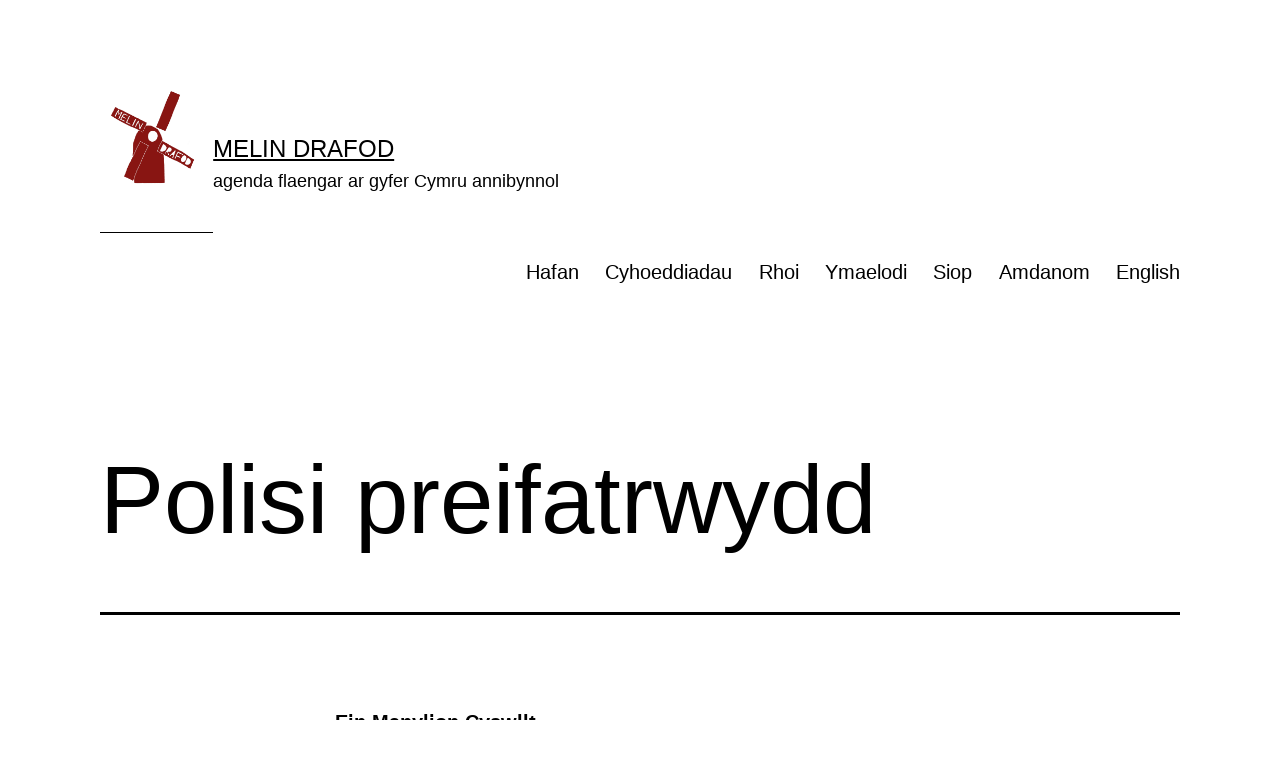

--- FILE ---
content_type: text/html; charset=UTF-8
request_url: https://melindrafod.cymru/preifatrwydd/
body_size: 19174
content:
<!doctype html>
<html lang="cy" >
<head>
	<meta charset="UTF-8" />
	<meta name="viewport" content="width=device-width, initial-scale=1.0" />
	<meta name='robots' content='index, follow, max-image-preview:large, max-snippet:-1, max-video-preview:-1' />

	<!-- This site is optimized with the Yoast SEO plugin v26.7 - https://yoast.com/wordpress/plugins/seo/ -->
	<title>Polisi preifatrwydd - Melin Drafod</title>
	<link rel="canonical" href="https://melindrafod.cymru/preifatrwydd/" />
	<meta property="og:locale" content="en_US" />
	<meta property="og:type" content="article" />
	<meta property="og:title" content="Polisi preifatrwydd - Melin Drafod" />
	<meta property="og:description" content="Ein Manylion Cyswllt  Cyfeiriad e-bost: post@melindrafod.cymru Gwefan: melindrafod.cymru Dyddiad a gwblhawyd y polisi preifatrwydd: 4/7/21 Y math o wybodaeth personol yr ydym yn ei chagslu  Ar hyn o bryd, rydym yn casglu’r wybodaeth ganlynol: Enwau, cyfeiriadau, rhifau ffôn, cyfeiriadau e-bost Sut rydym yn dod o hyd i’r wybodaeth a pham ei bod gennym Mae’r rhan&hellip; Parhau i ddarllen Polisi preifatrwydd" />
	<meta property="og:url" content="https://melindrafod.cymru/preifatrwydd/" />
	<meta property="og:site_name" content="Melin Drafod" />
	<meta property="article:modified_time" content="2022-10-15T20:45:58+00:00" />
	<meta name="twitter:card" content="summary_large_image" />
	<meta name="twitter:label1" content="Est. reading time" />
	<meta name="twitter:data1" content="3 munud" />
	<script type="application/ld+json" class="yoast-schema-graph">{"@context":"https://schema.org","@graph":[{"@type":"WebPage","@id":"https://melindrafod.cymru/preifatrwydd/","url":"https://melindrafod.cymru/preifatrwydd/","name":"Polisi preifatrwydd - Melin Drafod","isPartOf":{"@id":"https://melindrafod.cymru/#website"},"datePublished":"2021-10-24T16:05:34+00:00","dateModified":"2022-10-15T20:45:58+00:00","breadcrumb":{"@id":"https://melindrafod.cymru/preifatrwydd/#breadcrumb"},"inLanguage":"cy","potentialAction":[{"@type":"ReadAction","target":["https://melindrafod.cymru/preifatrwydd/"]}]},{"@type":"BreadcrumbList","@id":"https://melindrafod.cymru/preifatrwydd/#breadcrumb","itemListElement":[{"@type":"ListItem","position":1,"name":"Home","item":"https://melindrafod.cymru/"},{"@type":"ListItem","position":2,"name":"Polisi preifatrwydd"}]},{"@type":"WebSite","@id":"https://melindrafod.cymru/#website","url":"https://melindrafod.cymru/","name":"Melin Drafod","description":"agenda flaengar ar gyfer Cymru annibynnol","publisher":{"@id":"https://melindrafod.cymru/#organization"},"potentialAction":[{"@type":"SearchAction","target":{"@type":"EntryPoint","urlTemplate":"https://melindrafod.cymru/?s={search_term_string}"},"query-input":{"@type":"PropertyValueSpecification","valueRequired":true,"valueName":"search_term_string"}}],"inLanguage":"cy"},{"@type":"Organization","@id":"https://melindrafod.cymru/#organization","name":"Melin Drafod","url":"https://melindrafod.cymru/","logo":{"@type":"ImageObject","inLanguage":"cy","@id":"https://melindrafod.cymru/#/schema/logo/image/","url":"https://melindrafod.cymru/wp-content/uploads/2021/10/cropped-melin-drafod-logo-1.png","contentUrl":"https://melindrafod.cymru/wp-content/uploads/2021/10/cropped-melin-drafod-logo-1.png","width":3840,"height":3840,"caption":"Melin Drafod"},"image":{"@id":"https://melindrafod.cymru/#/schema/logo/image/"}}]}</script>
	<!-- / Yoast SEO plugin. -->


<link rel="alternate" type="application/rss+xml" title="Llif Melin Drafod &raquo;" href="https://melindrafod.cymru/feed/" />
<link rel="alternate" type="application/rss+xml" title="Llif Sylwadau Melin Drafod &raquo;" href="https://melindrafod.cymru/comments/feed/" />
<link rel="alternate" title="oEmbed (JSON)" type="application/json+oembed" href="https://melindrafod.cymru/wp-json/oembed/1.0/embed?url=https%3A%2F%2Fmelindrafod.cymru%2Fpreifatrwydd%2F" />
<link rel="alternate" title="oEmbed (XML)" type="text/xml+oembed" href="https://melindrafod.cymru/wp-json/oembed/1.0/embed?url=https%3A%2F%2Fmelindrafod.cymru%2Fpreifatrwydd%2F&#038;format=xml" />
<style id='wp-img-auto-sizes-contain-inline-css'>
img:is([sizes=auto i],[sizes^="auto," i]){contain-intrinsic-size:3000px 1500px}
/*# sourceURL=wp-img-auto-sizes-contain-inline-css */
</style>
<style id='wp-emoji-styles-inline-css'>

	img.wp-smiley, img.emoji {
		display: inline !important;
		border: none !important;
		box-shadow: none !important;
		height: 1em !important;
		width: 1em !important;
		margin: 0 0.07em !important;
		vertical-align: -0.1em !important;
		background: none !important;
		padding: 0 !important;
	}
/*# sourceURL=wp-emoji-styles-inline-css */
</style>
<style id='wp-block-library-inline-css'>
:root{--wp-block-synced-color:#7a00df;--wp-block-synced-color--rgb:122,0,223;--wp-bound-block-color:var(--wp-block-synced-color);--wp-editor-canvas-background:#ddd;--wp-admin-theme-color:#007cba;--wp-admin-theme-color--rgb:0,124,186;--wp-admin-theme-color-darker-10:#006ba1;--wp-admin-theme-color-darker-10--rgb:0,107,160.5;--wp-admin-theme-color-darker-20:#005a87;--wp-admin-theme-color-darker-20--rgb:0,90,135;--wp-admin-border-width-focus:2px}@media (min-resolution:192dpi){:root{--wp-admin-border-width-focus:1.5px}}.wp-element-button{cursor:pointer}:root .has-very-light-gray-background-color{background-color:#eee}:root .has-very-dark-gray-background-color{background-color:#313131}:root .has-very-light-gray-color{color:#eee}:root .has-very-dark-gray-color{color:#313131}:root .has-vivid-green-cyan-to-vivid-cyan-blue-gradient-background{background:linear-gradient(135deg,#00d084,#0693e3)}:root .has-purple-crush-gradient-background{background:linear-gradient(135deg,#34e2e4,#4721fb 50%,#ab1dfe)}:root .has-hazy-dawn-gradient-background{background:linear-gradient(135deg,#faaca8,#dad0ec)}:root .has-subdued-olive-gradient-background{background:linear-gradient(135deg,#fafae1,#67a671)}:root .has-atomic-cream-gradient-background{background:linear-gradient(135deg,#fdd79a,#004a59)}:root .has-nightshade-gradient-background{background:linear-gradient(135deg,#330968,#31cdcf)}:root .has-midnight-gradient-background{background:linear-gradient(135deg,#020381,#2874fc)}:root{--wp--preset--font-size--normal:16px;--wp--preset--font-size--huge:42px}.has-regular-font-size{font-size:1em}.has-larger-font-size{font-size:2.625em}.has-normal-font-size{font-size:var(--wp--preset--font-size--normal)}.has-huge-font-size{font-size:var(--wp--preset--font-size--huge)}.has-text-align-center{text-align:center}.has-text-align-left{text-align:left}.has-text-align-right{text-align:right}.has-fit-text{white-space:nowrap!important}#end-resizable-editor-section{display:none}.aligncenter{clear:both}.items-justified-left{justify-content:flex-start}.items-justified-center{justify-content:center}.items-justified-right{justify-content:flex-end}.items-justified-space-between{justify-content:space-between}.screen-reader-text{border:0;clip-path:inset(50%);height:1px;margin:-1px;overflow:hidden;padding:0;position:absolute;width:1px;word-wrap:normal!important}.screen-reader-text:focus{background-color:#ddd;clip-path:none;color:#444;display:block;font-size:1em;height:auto;left:5px;line-height:normal;padding:15px 23px 14px;text-decoration:none;top:5px;width:auto;z-index:100000}html :where(.has-border-color){border-style:solid}html :where([style*=border-top-color]){border-top-style:solid}html :where([style*=border-right-color]){border-right-style:solid}html :where([style*=border-bottom-color]){border-bottom-style:solid}html :where([style*=border-left-color]){border-left-style:solid}html :where([style*=border-width]){border-style:solid}html :where([style*=border-top-width]){border-top-style:solid}html :where([style*=border-right-width]){border-right-style:solid}html :where([style*=border-bottom-width]){border-bottom-style:solid}html :where([style*=border-left-width]){border-left-style:solid}html :where(img[class*=wp-image-]){height:auto;max-width:100%}:where(figure){margin:0 0 1em}html :where(.is-position-sticky){--wp-admin--admin-bar--position-offset:var(--wp-admin--admin-bar--height,0px)}@media screen and (max-width:600px){html :where(.is-position-sticky){--wp-admin--admin-bar--position-offset:0px}}

/*# sourceURL=wp-block-library-inline-css */
</style><style id='global-styles-inline-css'>
:root{--wp--preset--aspect-ratio--square: 1;--wp--preset--aspect-ratio--4-3: 4/3;--wp--preset--aspect-ratio--3-4: 3/4;--wp--preset--aspect-ratio--3-2: 3/2;--wp--preset--aspect-ratio--2-3: 2/3;--wp--preset--aspect-ratio--16-9: 16/9;--wp--preset--aspect-ratio--9-16: 9/16;--wp--preset--color--black: #000000;--wp--preset--color--cyan-bluish-gray: #abb8c3;--wp--preset--color--white: #FFFFFF;--wp--preset--color--pale-pink: #f78da7;--wp--preset--color--vivid-red: #cf2e2e;--wp--preset--color--luminous-vivid-orange: #ff6900;--wp--preset--color--luminous-vivid-amber: #fcb900;--wp--preset--color--light-green-cyan: #7bdcb5;--wp--preset--color--vivid-green-cyan: #00d084;--wp--preset--color--pale-cyan-blue: #8ed1fc;--wp--preset--color--vivid-cyan-blue: #0693e3;--wp--preset--color--vivid-purple: #9b51e0;--wp--preset--color--dark-gray: #28303D;--wp--preset--color--gray: #39414D;--wp--preset--color--green: #D1E4DD;--wp--preset--color--blue: #D1DFE4;--wp--preset--color--purple: #D1D1E4;--wp--preset--color--red: #E4D1D1;--wp--preset--color--orange: #E4DAD1;--wp--preset--color--yellow: #EEEADD;--wp--preset--gradient--vivid-cyan-blue-to-vivid-purple: linear-gradient(135deg,rgb(6,147,227) 0%,rgb(155,81,224) 100%);--wp--preset--gradient--light-green-cyan-to-vivid-green-cyan: linear-gradient(135deg,rgb(122,220,180) 0%,rgb(0,208,130) 100%);--wp--preset--gradient--luminous-vivid-amber-to-luminous-vivid-orange: linear-gradient(135deg,rgb(252,185,0) 0%,rgb(255,105,0) 100%);--wp--preset--gradient--luminous-vivid-orange-to-vivid-red: linear-gradient(135deg,rgb(255,105,0) 0%,rgb(207,46,46) 100%);--wp--preset--gradient--very-light-gray-to-cyan-bluish-gray: linear-gradient(135deg,rgb(238,238,238) 0%,rgb(169,184,195) 100%);--wp--preset--gradient--cool-to-warm-spectrum: linear-gradient(135deg,rgb(74,234,220) 0%,rgb(151,120,209) 20%,rgb(207,42,186) 40%,rgb(238,44,130) 60%,rgb(251,105,98) 80%,rgb(254,248,76) 100%);--wp--preset--gradient--blush-light-purple: linear-gradient(135deg,rgb(255,206,236) 0%,rgb(152,150,240) 100%);--wp--preset--gradient--blush-bordeaux: linear-gradient(135deg,rgb(254,205,165) 0%,rgb(254,45,45) 50%,rgb(107,0,62) 100%);--wp--preset--gradient--luminous-dusk: linear-gradient(135deg,rgb(255,203,112) 0%,rgb(199,81,192) 50%,rgb(65,88,208) 100%);--wp--preset--gradient--pale-ocean: linear-gradient(135deg,rgb(255,245,203) 0%,rgb(182,227,212) 50%,rgb(51,167,181) 100%);--wp--preset--gradient--electric-grass: linear-gradient(135deg,rgb(202,248,128) 0%,rgb(113,206,126) 100%);--wp--preset--gradient--midnight: linear-gradient(135deg,rgb(2,3,129) 0%,rgb(40,116,252) 100%);--wp--preset--gradient--purple-to-yellow: linear-gradient(160deg, #D1D1E4 0%, #EEEADD 100%);--wp--preset--gradient--yellow-to-purple: linear-gradient(160deg, #EEEADD 0%, #D1D1E4 100%);--wp--preset--gradient--green-to-yellow: linear-gradient(160deg, #D1E4DD 0%, #EEEADD 100%);--wp--preset--gradient--yellow-to-green: linear-gradient(160deg, #EEEADD 0%, #D1E4DD 100%);--wp--preset--gradient--red-to-yellow: linear-gradient(160deg, #E4D1D1 0%, #EEEADD 100%);--wp--preset--gradient--yellow-to-red: linear-gradient(160deg, #EEEADD 0%, #E4D1D1 100%);--wp--preset--gradient--purple-to-red: linear-gradient(160deg, #D1D1E4 0%, #E4D1D1 100%);--wp--preset--gradient--red-to-purple: linear-gradient(160deg, #E4D1D1 0%, #D1D1E4 100%);--wp--preset--font-size--small: 18px;--wp--preset--font-size--medium: 20px;--wp--preset--font-size--large: 24px;--wp--preset--font-size--x-large: 42px;--wp--preset--font-size--extra-small: 16px;--wp--preset--font-size--normal: 20px;--wp--preset--font-size--extra-large: 40px;--wp--preset--font-size--huge: 96px;--wp--preset--font-size--gigantic: 144px;--wp--preset--spacing--20: 0.44rem;--wp--preset--spacing--30: 0.67rem;--wp--preset--spacing--40: 1rem;--wp--preset--spacing--50: 1.5rem;--wp--preset--spacing--60: 2.25rem;--wp--preset--spacing--70: 3.38rem;--wp--preset--spacing--80: 5.06rem;--wp--preset--shadow--natural: 6px 6px 9px rgba(0, 0, 0, 0.2);--wp--preset--shadow--deep: 12px 12px 50px rgba(0, 0, 0, 0.4);--wp--preset--shadow--sharp: 6px 6px 0px rgba(0, 0, 0, 0.2);--wp--preset--shadow--outlined: 6px 6px 0px -3px rgb(255, 255, 255), 6px 6px rgb(0, 0, 0);--wp--preset--shadow--crisp: 6px 6px 0px rgb(0, 0, 0);}:where(.is-layout-flex){gap: 0.5em;}:where(.is-layout-grid){gap: 0.5em;}body .is-layout-flex{display: flex;}.is-layout-flex{flex-wrap: wrap;align-items: center;}.is-layout-flex > :is(*, div){margin: 0;}body .is-layout-grid{display: grid;}.is-layout-grid > :is(*, div){margin: 0;}:where(.wp-block-columns.is-layout-flex){gap: 2em;}:where(.wp-block-columns.is-layout-grid){gap: 2em;}:where(.wp-block-post-template.is-layout-flex){gap: 1.25em;}:where(.wp-block-post-template.is-layout-grid){gap: 1.25em;}.has-black-color{color: var(--wp--preset--color--black) !important;}.has-cyan-bluish-gray-color{color: var(--wp--preset--color--cyan-bluish-gray) !important;}.has-white-color{color: var(--wp--preset--color--white) !important;}.has-pale-pink-color{color: var(--wp--preset--color--pale-pink) !important;}.has-vivid-red-color{color: var(--wp--preset--color--vivid-red) !important;}.has-luminous-vivid-orange-color{color: var(--wp--preset--color--luminous-vivid-orange) !important;}.has-luminous-vivid-amber-color{color: var(--wp--preset--color--luminous-vivid-amber) !important;}.has-light-green-cyan-color{color: var(--wp--preset--color--light-green-cyan) !important;}.has-vivid-green-cyan-color{color: var(--wp--preset--color--vivid-green-cyan) !important;}.has-pale-cyan-blue-color{color: var(--wp--preset--color--pale-cyan-blue) !important;}.has-vivid-cyan-blue-color{color: var(--wp--preset--color--vivid-cyan-blue) !important;}.has-vivid-purple-color{color: var(--wp--preset--color--vivid-purple) !important;}.has-black-background-color{background-color: var(--wp--preset--color--black) !important;}.has-cyan-bluish-gray-background-color{background-color: var(--wp--preset--color--cyan-bluish-gray) !important;}.has-white-background-color{background-color: var(--wp--preset--color--white) !important;}.has-pale-pink-background-color{background-color: var(--wp--preset--color--pale-pink) !important;}.has-vivid-red-background-color{background-color: var(--wp--preset--color--vivid-red) !important;}.has-luminous-vivid-orange-background-color{background-color: var(--wp--preset--color--luminous-vivid-orange) !important;}.has-luminous-vivid-amber-background-color{background-color: var(--wp--preset--color--luminous-vivid-amber) !important;}.has-light-green-cyan-background-color{background-color: var(--wp--preset--color--light-green-cyan) !important;}.has-vivid-green-cyan-background-color{background-color: var(--wp--preset--color--vivid-green-cyan) !important;}.has-pale-cyan-blue-background-color{background-color: var(--wp--preset--color--pale-cyan-blue) !important;}.has-vivid-cyan-blue-background-color{background-color: var(--wp--preset--color--vivid-cyan-blue) !important;}.has-vivid-purple-background-color{background-color: var(--wp--preset--color--vivid-purple) !important;}.has-black-border-color{border-color: var(--wp--preset--color--black) !important;}.has-cyan-bluish-gray-border-color{border-color: var(--wp--preset--color--cyan-bluish-gray) !important;}.has-white-border-color{border-color: var(--wp--preset--color--white) !important;}.has-pale-pink-border-color{border-color: var(--wp--preset--color--pale-pink) !important;}.has-vivid-red-border-color{border-color: var(--wp--preset--color--vivid-red) !important;}.has-luminous-vivid-orange-border-color{border-color: var(--wp--preset--color--luminous-vivid-orange) !important;}.has-luminous-vivid-amber-border-color{border-color: var(--wp--preset--color--luminous-vivid-amber) !important;}.has-light-green-cyan-border-color{border-color: var(--wp--preset--color--light-green-cyan) !important;}.has-vivid-green-cyan-border-color{border-color: var(--wp--preset--color--vivid-green-cyan) !important;}.has-pale-cyan-blue-border-color{border-color: var(--wp--preset--color--pale-cyan-blue) !important;}.has-vivid-cyan-blue-border-color{border-color: var(--wp--preset--color--vivid-cyan-blue) !important;}.has-vivid-purple-border-color{border-color: var(--wp--preset--color--vivid-purple) !important;}.has-vivid-cyan-blue-to-vivid-purple-gradient-background{background: var(--wp--preset--gradient--vivid-cyan-blue-to-vivid-purple) !important;}.has-light-green-cyan-to-vivid-green-cyan-gradient-background{background: var(--wp--preset--gradient--light-green-cyan-to-vivid-green-cyan) !important;}.has-luminous-vivid-amber-to-luminous-vivid-orange-gradient-background{background: var(--wp--preset--gradient--luminous-vivid-amber-to-luminous-vivid-orange) !important;}.has-luminous-vivid-orange-to-vivid-red-gradient-background{background: var(--wp--preset--gradient--luminous-vivid-orange-to-vivid-red) !important;}.has-very-light-gray-to-cyan-bluish-gray-gradient-background{background: var(--wp--preset--gradient--very-light-gray-to-cyan-bluish-gray) !important;}.has-cool-to-warm-spectrum-gradient-background{background: var(--wp--preset--gradient--cool-to-warm-spectrum) !important;}.has-blush-light-purple-gradient-background{background: var(--wp--preset--gradient--blush-light-purple) !important;}.has-blush-bordeaux-gradient-background{background: var(--wp--preset--gradient--blush-bordeaux) !important;}.has-luminous-dusk-gradient-background{background: var(--wp--preset--gradient--luminous-dusk) !important;}.has-pale-ocean-gradient-background{background: var(--wp--preset--gradient--pale-ocean) !important;}.has-electric-grass-gradient-background{background: var(--wp--preset--gradient--electric-grass) !important;}.has-midnight-gradient-background{background: var(--wp--preset--gradient--midnight) !important;}.has-small-font-size{font-size: var(--wp--preset--font-size--small) !important;}.has-medium-font-size{font-size: var(--wp--preset--font-size--medium) !important;}.has-large-font-size{font-size: var(--wp--preset--font-size--large) !important;}.has-x-large-font-size{font-size: var(--wp--preset--font-size--x-large) !important;}
/*# sourceURL=global-styles-inline-css */
</style>

<style id='classic-theme-styles-inline-css'>
/*! This file is auto-generated */
.wp-block-button__link{color:#fff;background-color:#32373c;border-radius:9999px;box-shadow:none;text-decoration:none;padding:calc(.667em + 2px) calc(1.333em + 2px);font-size:1.125em}.wp-block-file__button{background:#32373c;color:#fff;text-decoration:none}
/*# sourceURL=/wp-includes/css/classic-themes.min.css */
</style>
<link rel='stylesheet' id='twenty-twenty-one-custom-color-overrides-css' href='https://melindrafod.cymru/wp-content/themes/twentytwentyone/assets/css/custom-color-overrides.css?ver=1.0' media='all' />
<style id='twenty-twenty-one-custom-color-overrides-inline-css'>
:root .editor-styles-wrapper{--global--color-background: #ffffff;--global--color-primary: #000;--global--color-secondary: #000;--button--color-background: #000;--button--color-text-hover: #000;}
/*# sourceURL=twenty-twenty-one-custom-color-overrides-inline-css */
</style>
<link rel='stylesheet' id='twenty-twenty-one-style-css' href='https://melindrafod.cymru/wp-content/themes/twentytwentyone/style.css?ver=1.0' media='all' />
<style id='twenty-twenty-one-style-inline-css'>
:root{--global--color-background: #ffffff;--global--color-primary: #000;--global--color-secondary: #000;--button--color-background: #000;--button--color-text-hover: #000;}
@supports (-webkit-appearance: none) or (-moz-appearance: none) {
				div.wpforms-container-full .wpforms-form input[type=checkbox] {
					-webkit-appearance: checkbox;
					-moz-appearance: checkbox;
				}
				div.wpforms-container-full .wpforms-form input[type=radio] {
					-webkit-appearance: radio;
					-moz-appearance: radio;
				}
				div.wpforms-container-full .wpforms-form input[type=checkbox]:after,
				div.wpforms-container-full .wpforms-form input[type=radio]:after {
					content: none;
				}
			}
div.wpforms-container-full form.wpforms-form select {
				background-image: url("data:image/svg+xml;utf8,<svg xmlns='http://www.w3.org/2000/svg' width='10' height='10' fill='%2328303d'><polygon points='0,0 10,0 5,5'/></svg>");
				background-repeat: no-repeat;
				background-position: right var(--form--spacing-unit) top 60%;
				padding-right: calc(var(--form--spacing-unit) * 2.5);
			}
/*# sourceURL=twenty-twenty-one-style-inline-css */
</style>
<link rel='stylesheet' id='child-style-css' href='https://melindrafod.cymru/wp-content/themes/melindrafod/style.css?ver=1.0' media='all' />
<link rel='stylesheet' id='twenty-twenty-one-print-style-css' href='https://melindrafod.cymru/wp-content/themes/twentytwentyone/assets/css/print.css?ver=1.0' media='print' />
<script id="twenty-twenty-one-ie11-polyfills-js-after">
( Element.prototype.matches && Element.prototype.closest && window.NodeList && NodeList.prototype.forEach ) || document.write( '<script src="https://melindrafod.cymru/wp-content/themes/twentytwentyone/assets/js/polyfills.js?ver=1.0"></scr' + 'ipt>' );
//# sourceURL=twenty-twenty-one-ie11-polyfills-js-after
</script>
<script src="https://melindrafod.cymru/wp-content/themes/twentytwentyone/assets/js/primary-navigation.js?ver=1.0" id="twenty-twenty-one-primary-navigation-script-js" defer data-wp-strategy="defer"></script>
<link rel="https://api.w.org/" href="https://melindrafod.cymru/wp-json/" /><link rel="alternate" title="JSON" type="application/json" href="https://melindrafod.cymru/wp-json/wp/v2/pages/33" /><link rel="EditURI" type="application/rsd+xml" title="RSD" href="https://melindrafod.cymru/xmlrpc.php?rsd" />
<meta name="generator" content="WordPress 6.9" />
<link rel='shortlink' href='https://melindrafod.cymru/?p=33' />
<style type="text/css">
.qtranxs_flag_cy {background-image: url(https://melindrafod.cymru/wp-content/plugins/qtranslate-xt/flags/cy_GB.png); background-repeat: no-repeat;}
.qtranxs_flag_en {background-image: url(https://melindrafod.cymru/wp-content/plugins/qtranslate-xt/flags/gb.png); background-repeat: no-repeat;}
</style>
<link hreflang="cy" href="https://melindrafod.cymru/preifatrwydd/" rel="alternate" />
<link hreflang="en" href="https://melindrafod.cymru/en/preifatrwydd/" rel="alternate" />
<link hreflang="x-default" href="https://melindrafod.cymru/preifatrwydd/" rel="alternate" />
<meta name="generator" content="qTranslate-XT 3.11.0" />
<style id="custom-background-css">
body.custom-background { background-color: #ffffff; }
</style>
	<link rel="icon" href="https://melindrafod.cymru/wp-content/uploads/2021/10/cropped-melin-drafod-logo-32x32.png" sizes="32x32" />
<link rel="icon" href="https://melindrafod.cymru/wp-content/uploads/2021/10/cropped-melin-drafod-logo-192x192.png" sizes="192x192" />
<link rel="apple-touch-icon" href="https://melindrafod.cymru/wp-content/uploads/2021/10/cropped-melin-drafod-logo-180x180.png" />
<meta name="msapplication-TileImage" content="https://melindrafod.cymru/wp-content/uploads/2021/10/cropped-melin-drafod-logo-270x270.png" />
<link rel='stylesheet' id='wpforms-classic-full-css' href='https://melindrafod.cymru/wp-content/plugins/wpforms-lite/assets/css/frontend/classic/wpforms-full.min.css?ver=1.9.8.7' media='all' />
</head>

<body class="wp-singular page-template-default page page-id-33 custom-background wp-custom-logo wp-embed-responsive wp-theme-twentytwentyone wp-child-theme-melindrafod is-light-theme has-background-white no-js singular has-main-navigation">
<div id="page" class="site">
	<a class="skip-link screen-reader-text" href="#content">
		Mynd i&#039;r cynnwys	</a>

	
<header id="masthead" class="site-header has-logo has-title-and-tagline has-menu" role="banner">

	
	<div class="site-logo"><a href="https://melindrafod.cymru/" class="custom-logo-link" rel="home"><img width="3840" height="3840" src="https://melindrafod.cymru/wp-content/uploads/2021/10/cropped-melin-drafod-logo-1.png" class="custom-logo" alt="Melin Drafod" decoding="async" fetchpriority="high" srcset="https://melindrafod.cymru/wp-content/uploads/2021/10/cropped-melin-drafod-logo-1.png 3840w, https://melindrafod.cymru/wp-content/uploads/2021/10/cropped-melin-drafod-logo-1-300x300.png 300w, https://melindrafod.cymru/wp-content/uploads/2021/10/cropped-melin-drafod-logo-1-1024x1024.png 1024w, https://melindrafod.cymru/wp-content/uploads/2021/10/cropped-melin-drafod-logo-1-150x150.png 150w, https://melindrafod.cymru/wp-content/uploads/2021/10/cropped-melin-drafod-logo-1-768x768.png 768w, https://melindrafod.cymru/wp-content/uploads/2021/10/cropped-melin-drafod-logo-1-1536x1536.png 1536w, https://melindrafod.cymru/wp-content/uploads/2021/10/cropped-melin-drafod-logo-1-2048x2048.png 2048w, https://melindrafod.cymru/wp-content/uploads/2021/10/cropped-melin-drafod-logo-1-1568x1568.png 1568w" sizes="(max-width: 3840px) 100vw, 3840px" /></a></div>

<div class="site-branding">

	
						<p class="site-title"><a href="https://melindrafod.cymru/">Melin Drafod</a></p>
			
			<p class="site-description">
			agenda flaengar ar gyfer Cymru annibynnol		</p>
	</div><!-- .site-branding -->
	
	<nav id="site-navigation" class="primary-navigation" role="navigation" aria-label="Dewislen cynradd">
		<div class="menu-button-container">
			<button id="primary-mobile-menu" class="button" aria-controls="primary-menu-list" aria-expanded="false">
				<span class="dropdown-icon open">Dewislen					<svg class="svg-icon" width="24" height="24" aria-hidden="true" role="img" focusable="false" viewBox="0 0 24 24" fill="none" xmlns="http://www.w3.org/2000/svg"><path fill-rule="evenodd" clip-rule="evenodd" d="M4.5 6H19.5V7.5H4.5V6ZM4.5 12H19.5V13.5H4.5V12ZM19.5 18H4.5V19.5H19.5V18Z" fill="currentColor"/></svg>				</span>
				<span class="dropdown-icon close">Cau					<svg class="svg-icon" width="24" height="24" aria-hidden="true" role="img" focusable="false" viewBox="0 0 24 24" fill="none" xmlns="http://www.w3.org/2000/svg"><path fill-rule="evenodd" clip-rule="evenodd" d="M12 10.9394L5.53033 4.46973L4.46967 5.53039L10.9393 12.0001L4.46967 18.4697L5.53033 19.5304L12 13.0607L18.4697 19.5304L19.5303 18.4697L13.0607 12.0001L19.5303 5.53039L18.4697 4.46973L12 10.9394Z" fill="currentColor"/></svg>				</span>
			</button><!-- #primary-mobile-menu -->
		</div><!-- .menu-button-container -->
		<div class="primary-menu-container"><ul id="primary-menu-list" class="menu-wrapper"><li id="menu-item-70" class="menu-item menu-item-type-custom menu-item-object-custom menu-item-home menu-item-70"><a href="https://melindrafod.cymru/">Hafan</a></li>
<li id="menu-item-172" class="menu-item menu-item-type-post_type menu-item-object-page menu-item-172"><a href="https://melindrafod.cymru/cyhoeddiadau/">Cyhoeddiadau</a></li>
<li id="menu-item-121" class="menu-item menu-item-type-post_type menu-item-object-page menu-item-121"><a href="https://melindrafod.cymru/cyfrannu/">Rhoi</a></li>
<li id="menu-item-283" class="menu-item menu-item-type-post_type menu-item-object-page menu-item-283"><a href="https://melindrafod.cymru/ymaelodi/">Ymaelodi</a></li>
<li id="menu-item-156" class="menu-item menu-item-type-post_type menu-item-object-page menu-item-156"><a href="https://melindrafod.cymru/siop/">Siop</a></li>
<li id="menu-item-68" class="menu-item menu-item-type-post_type menu-item-object-page menu-item-68"><a href="https://melindrafod.cymru/amdanom/">Amdanom</a></li>
<li id="menu-item-26" class="qtranxs-lang-menu qtranxs-lang-menu-en menu-item menu-item-type-custom menu-item-object-custom menu-item-26"><a href="https://melindrafod.cymru/en/preifatrwydd/">English</a></li>
</ul></div>	</nav><!-- #site-navigation -->

</header><!-- #masthead -->

	<div id="content" class="site-content">
		<div id="primary" class="content-area">
			<main id="main" class="site-main">

<article id="post-33" class="post-33 page type-page status-publish hentry entry">

			<header class="entry-header alignwide">
			<h1 class="entry-title">Polisi preifatrwydd</h1>					</header><!-- .entry-header -->
	
	<div class="entry-content">
		<p><b>Ein Manylion Cyswllt </b></p>
<p>Cyfeiriad e-bost: post@melindrafod.cymru</span></p>
<p>Gwefan: melindrafod.cymru</span></p>
<p>Dyddiad a gwblhawyd y polisi preifatrwydd: 4/7/21</span></p>
<p><b>Y math o wybodaeth personol yr ydym yn ei chagslu </b></p>
<p>Ar hyn o bryd, rydym yn casglu’r wybodaeth ganlynol:</p>
<ul>
<li style="font-weight: 400;" aria-level="1">Enwau, cyfeiriadau, rhifau ffôn, cyfeiriadau e-bost</span></li>
</ul>
<p><b>Sut rydym yn dod o hyd i’r wybodaeth a pham ei bod gennym</b></p>
<p>Mae’r rhan fwyaf o’r wybodaeth bresennol rydym ei phrosesu wedi ei darparu’n uniongyrchol gennych am un o’r rhesymol canlynol:</span></p>
<ul>
<li style="font-weight: 400;" aria-level="1">gwybodaeth gasglwyd drwy ein ffurflen gofrestru diddordeb er mwyn rhoi gwybod i chi am ein digwyddiadau a’n cyfarfodydd</span></li>
</ul>
<p>Rydym yn derbyn gwybodaeth yn anuniongyrchol o’r ffynonellau hyn yn y senarios canlynol:</span></p>
<ul>
<li style="font-weight: 400;" aria-level="1">ffurflen cofrestru o ddigwyddiadau rydym wedi eu cynnal</span></li>
</ul>
<p>Rydyn ni&#8217;n defnyddio&#8217;r wybodaeth rydych chi wedi&#8217;i rhoi i ni er mwyn:</span></p>
<ul>
<li style="font-weight: 400;" aria-level="1">rhoi gwybod i chi am ein digwyddiadau a’n cyfarfodydd</span></li>
</ul>
<p>Ni fyddwn yn rhannu&#8217;r wybodaeth hon gyda sefydliadau eraill heb eich cydsyniad.</p>
<p>O dan y Rheoliad Diogelu Data Cyffredinol (GDPR), y seiliau cyfreithlon yr ydym yn dibynnu arnynt ar gyfer prosesu&#8217;r wybodaeth hon yw:</p>
<ul>
<li style="font-weight: 400;" aria-level="1">Eich caniatâd.</li>
</ul>
<p>Mae modd i chi dynnu eich caniatâd yn ôl ar unrhyw adeg. Gallwch chi wneud hyn drwy gysylltu â ni ar: post@melindrafod.cymru</span></p>
<p>Rydym yn casglu eich gwybodaeth bersonol drwy ein ffurflen gofrestru diddordeb a ffurflenni cofrestru ar gyfer digwyddiadau. Rydym yn casglu’r wybodaeth hon er mwyn rhoi gwybod i chi am ein cyfarfodydd a’n digwyddiadau ac ar sail eich caniatâd/diddordeb yn ein gwaith.</p>
<p>Mae gennych hawl i dynnu eich caniatâd yn ôl ar unrhyw adeg drwy e-bostio: post@melindrafod.cymru</span></p>
<p>Rydym yn storio eich gwybodaeth ar fasdata ar-lein a byddwn ni’n ei chadw am gyfnod o hyd at 5 mlynedd ac wedyn ei ddileu o’n basdata ar-lein.</p>
<p>Eich hawliau diogelu data</p>
<p>O dan y gyfraith diogelu data, mae gennych hawliau gan gynnwys:</p>
<p>Eich hawl mynediad &#8211; Mae gennych hawl i ofyn i ni am gopïau o&#8217;ch gwybodaeth bersonol.</p>
<p>Eich hawl i gywiro &#8211; Mae gennych hawl i ofyn i ni gywiro gwybodaeth bersonol rydych chi&#8217;n meddwl sy&#8217;n anghywir.</p>
<p>Mae gennych hefyd yr hawl i ofyn i ni gwblhau gwybodaeth rydych chi&#8217;n meddwl sy&#8217;n anghyflawn.</p>
<p>Eich hawl i ddileu &#8211; Mae gennych hawl i ofyn i ni ddileu eich gwybodaeth bersonol mewn rhai amgylchiadau.</p>
<p>Eich hawl i gyfyngu ar brosesu &#8211; Mae gennych hawl i ofyn i ni gyfyngu ar brosesu eich gwybodaeth bersonol mewn rhai amgylchiadau.</p>
<p>Eich hawl i wrthwynebu prosesu &#8211; Mae gennych hawl i wrthwynebu prosesu eich gwybodaeth bersonol mewn rhai amgylchiadau.</p>
<p>Eich hawl i gludadwyedd data &#8211; Mae gennych hawl i ofyn inni drosglwyddo&#8217;r wybodaeth bersonol a roesoch inni i sefydliad arall, neu i chi, mewn rhai amgylchiadau.</p>
<p>Nid yw&#8217;n ofynnol i chi dalu unrhyw dâl am arfer eich hawliau. Os gwnewch gais, mae gennym un mis i ymateb i chi.</p>
<p>Cysylltwch â ni ar post@melindrafod.cymru os ydych chi&#8217;n dymuno gwneud cais.</p>
<p><b>Sut i gwyno </b></p>
<p>Os oes gennych unrhyw bryderon ynghylch ein defnydd o&#8217;ch gwybodaeth bersonol, gallwch wneud cwyn i ni drwy e-bostio: post@melindrafod.cymru.</p>
<p>Gallwch hefyd gwyno i Swyddfa’r Comisiynydd Gwybodaeth os ydych chi&#8217;n anhapus â sut rydyn ni wedi defnyddio&#8217;ch data.</p>
<p>Cyfeiriad Swyddfa’r Comisiynydd Gwybodaeth:</p>
<p>Swyddfa&#8217;r Comisiynydd</p>
<p>Gwybodaeth Tŷ Wycliffe</span></p>
<p>Water Lane</span></p>
<p>Wilmslow</span></p>
<p>Cheshire</span></p>
<p>SK9 5AF</p>
<p>Rhif llinell gymorth: 0303 123 1113</p>
<p>Gwefan Swyddfa’r Comisiynydd Gwybodaeth: https://www.ico.org.uk </span></p>
	</div><!-- .entry-content -->

	</article><!-- #post-33 -->
			</main><!-- #main -->
		</div><!-- #primary -->
	</div><!-- #content -->

	
	<aside class="widget-area">
		
		<section id="recent-posts-2" class="widget widget_recent_entries">
		<h2 class="widget-title">Blog</h2><nav aria-label="Blog">
		<ul>
											<li>
					<a href="https://melindrafod.cymru/2026/01/19/blwyddyn-newydd-dda-bawb/">Blwyddyn Newydd Dda Bawb!</a>
									</li>
											<li>
					<a href="https://melindrafod.cymru/2025/11/04/fforddio-annibyniaeth-i-gymru/">Fforddio Annibyniaeth i Gymru</a>
									</li>
											<li>
					<a href="https://melindrafod.cymru/2025/10/21/cefnogi-annibyniaeth-i-gymru/">Cefnogi Annibyniaeth i Gymru</a>
									</li>
											<li>
					<a href="https://melindrafod.cymru/2025/02/06/uwchgynhadledd-democratiaeth/">Uwchgynhadledd Democratiaeth</a>
									</li>
											<li>
					<a href="https://melindrafod.cymru/2025/01/03/uwchgynhadledd-ym-merthyr-i-drafod-pryderon-am-ddemocratiaeth/">Uwchgynhadledd ym Merthyr i drafod pryderon am ddemocratiaeth</a>
									</li>
					</ul>

		</nav></section><section id="pages-2" class="widget widget_pages"><h2 class="widget-title">Tudalennau</h2><nav aria-label="Tudalennau">
			<ul>
				<li class="page_item page-item-20"><a href="https://melindrafod.cymru/amdanom/">Amdanom</a></li>
<li class="page_item page-item-147"><a href="https://melindrafod.cymru/contribute/">Cyfrannu</a></li>
<li class="page_item page-item-171"><a href="https://melindrafod.cymru/cyhoeddiadau/">Cyhoeddiadau</a></li>
<li class="page_item page-item-327"><a href="https://melindrafod.cymru/adborth/">Ffurflen Adborth Uwchgynhadledd</a></li>
<li class="page_item page-item-33 current_page_item"><a href="https://melindrafod.cymru/preifatrwydd/" aria-current="page">Polisi preifatrwydd</a></li>
<li class="page_item page-item-293"><a href="https://melindrafod.cymru/ymddygiad/">Polisi Ymddygiad yr Uwchgynhadledd</a></li>
<li class="page_item page-item-120"><a href="https://melindrafod.cymru/cyfrannu/">Rhoi</a></li>
<li class="page_item page-item-154"><a href="https://melindrafod.cymru/siop/">Siop</a></li>
<li class="page_item page-item-529"><a href="https://melindrafod.cymru/tanysgrifio/">Tanysgrifio</a></li>
<li class="page_item page-item-273"><a href="https://melindrafod.cymru/ymaelodi/">Ymaelodi</a></li>
			</ul>

			</nav></section><section id="search-2" class="widget widget_search"><h2 class="widget-title">Chwilio&#8217;r wefan hon</h2><form role="search"  method="get" class="search-form" action="https://melindrafod.cymru/">
	<label for="search-form-1">Chwilio…</label>
	<input type="search" id="search-form-1" class="search-field" value="" name="s" />
	<input type="submit" class="search-submit" value="Chwilio" />
</form>
</section><section id="text-2" class="widget widget_text"><h2 class="widget-title">Tanysgrifio i gylchlythyr Melin Drafod</h2>			<div class="textwidget"><div class="wpforms-container wpforms-container-full" id="wpforms-388"><form id="wpforms-form-388" class="wpforms-validate wpforms-form wpforms-ajax-form" data-formid="388" method="post" enctype="multipart/form-data" action="/preifatrwydd/" data-token="1e132879a76740f67ddb62df718a84f5" data-token-time="1768861897"><noscript class="wpforms-error-noscript">Please enable JavaScript in your browser to complete this form.</noscript><div class="wpforms-field-container"><div id="wpforms-388-field_1-container" class="wpforms-field wpforms-field-name" data-field-id="1"><label class="wpforms-field-label" for="wpforms-388-field_1">Eich enw <span class="wpforms-required-label">*</span></label><input type="text" id="wpforms-388-field_1" class="wpforms-field-medium wpforms-field-required" name="wpforms[fields][1]" required></div><div id="wpforms-388-field_2-container" class="wpforms-field wpforms-field-email" data-field-id="2"><label class="wpforms-field-label" for="wpforms-388-field_2">Eich cyfeiriad e-bost <span class="wpforms-required-label">*</span></label><input type="email" id="wpforms-388-field_2" class="wpforms-field-medium wpforms-field-required" name="wpforms[fields][2]" spellcheck="false" required></div></div><!-- .wpforms-field-container --><div class="wpforms-submit-container" ><input type="hidden" name="wpforms[id]" value="388"><input type="hidden" name="page_title" value="Polisi preifatrwydd"><input type="hidden" name="page_url" value="https://melindrafod.cymru/preifatrwydd/"><input type="hidden" name="url_referer" value=""><input type="hidden" name="page_id" value="33"><input type="hidden" name="wpforms[post_id]" value="33"><button type="submit" name="wpforms[submit]" id="wpforms-submit-388" class="wpforms-submit" data-alt-text="Wrthi&#039;n anfon..." data-submit-text="Tanysgrifio" aria-live="assertive" value="wpforms-submit">Tanysgrifio</button><img loading="lazy" decoding="async" src="https://melindrafod.cymru/wp-content/plugins/wpforms-lite/assets/images/submit-spin.svg" class="wpforms-submit-spinner" style="display: none;" width="26" height="26" alt="Loading"></div></form></div>  <!-- .wpforms-container -->
</div>
		</section>	</aside><!-- .widget-area -->

	
	<footer id="colophon" class="site-footer" role="contentinfo">

				<div class="site-info">
			<div class="site-name">
									<div class="site-logo"><a href="https://melindrafod.cymru/" class="custom-logo-link" rel="home"><img width="3840" height="3840" src="https://melindrafod.cymru/wp-content/uploads/2021/10/cropped-melin-drafod-logo-1.png" class="custom-logo" alt="Melin Drafod" decoding="async" srcset="https://melindrafod.cymru/wp-content/uploads/2021/10/cropped-melin-drafod-logo-1.png 3840w, https://melindrafod.cymru/wp-content/uploads/2021/10/cropped-melin-drafod-logo-1-300x300.png 300w, https://melindrafod.cymru/wp-content/uploads/2021/10/cropped-melin-drafod-logo-1-1024x1024.png 1024w, https://melindrafod.cymru/wp-content/uploads/2021/10/cropped-melin-drafod-logo-1-150x150.png 150w, https://melindrafod.cymru/wp-content/uploads/2021/10/cropped-melin-drafod-logo-1-768x768.png 768w, https://melindrafod.cymru/wp-content/uploads/2021/10/cropped-melin-drafod-logo-1-1536x1536.png 1536w, https://melindrafod.cymru/wp-content/uploads/2021/10/cropped-melin-drafod-logo-1-2048x2048.png 2048w, https://melindrafod.cymru/wp-content/uploads/2021/10/cropped-melin-drafod-logo-1-1568x1568.png 1568w" sizes="(max-width: 3840px) 100vw, 3840px" /></a></div>
							</div><!-- .site-name -->
			<div class="powered-by">

				<div class="social-links">
					
						<a class="link" data-title="facebook.com/melindrafod" href="https://facebook.com/melindrafod" target="_blank">
							<svg class="icon icon-facebook"><use xlink:href="#icon-facebook"></use></svg>
						</a>
				   
						<a class="link" data-title="twitter.com/melin_drafod" href="https://twitter.com/melin_drafod" target="_blank">
							<svg class="icon icon-twitter"><use xlink:href="#icon-twitter"></use></svg>
						</a>
					
						<a class="link" data-title="instagram.com/melindrafod" href="https://instagram.com/melindrafod" target="_blank">
							<svg class="icon icon-instagram"><use xlink:href="#icon-instagram"></use></svg>
						</a>
				   
						<a class="link" data-title="youtube.com/channel/UCaT9Lw7XTXU3U9mUXAIGO1g" href="https://youtube.com/channel/UCaT9Lw7XTXU3U9mUXAIGO1g" target="_blank">
							<svg class="icon icon-youtube"><use xlink:href="#icon-youtube"></use></svg>
						</a>
					
						<a class="link" data-title="post@melindrafod.cymru" href="mailto:post@melindrafod.cymru">
							<svg class="icon icon-mail"><use xlink:href="#icon-mail"></use></svg>
						</a>
					
				</div>

			</div><!-- .powered-by -->

		</div><!-- .site-info -->
	</footer><!-- #colophon -->

</div><!-- #page -->

<script type="speculationrules">
{"prefetch":[{"source":"document","where":{"and":[{"href_matches":"/*"},{"not":{"href_matches":["/wp-*.php","/wp-admin/*","/wp-content/uploads/*","/wp-content/*","/wp-content/plugins/*","/wp-content/themes/melindrafod/*","/wp-content/themes/twentytwentyone/*","/*\\?(.+)"]}},{"not":{"selector_matches":"a[rel~=\"nofollow\"]"}},{"not":{"selector_matches":".no-prefetch, .no-prefetch a"}}]},"eagerness":"conservative"}]}
</script>
<script>
document.body.classList.remove('no-js');
//# sourceURL=twenty_twenty_one_supports_js
</script>
<script>
		if ( -1 !== navigator.userAgent.indexOf('MSIE') || -1 !== navigator.appVersion.indexOf('Trident/') ) {
			document.body.classList.add('is-IE');
		}
	//# sourceURL=twentytwentyone_add_ie_class
</script>
<script src="https://melindrafod.cymru/wp-content/themes/twentytwentyone/assets/js/responsive-embeds.js?ver=1.0" id="twenty-twenty-one-responsive-embeds-script-js"></script>
<script src="https://melindrafod.cymru/wp-includes/js/jquery/jquery.min.js?ver=3.7.1" id="jquery-core-js"></script>
<script src="https://melindrafod.cymru/wp-includes/js/jquery/jquery-migrate.min.js?ver=3.4.1" id="jquery-migrate-js"></script>
<script src="https://melindrafod.cymru/wp-content/plugins/wpforms-lite/assets/lib/jquery.validate.min.js?ver=1.21.0" id="wpforms-validation-js"></script>
<script src="https://melindrafod.cymru/wp-content/plugins/wpforms-lite/assets/lib/mailcheck.min.js?ver=1.1.2" id="wpforms-mailcheck-js"></script>
<script src="https://melindrafod.cymru/wp-content/plugins/wpforms-lite/assets/lib/punycode.min.js?ver=1.0.0" id="wpforms-punycode-js"></script>
<script src="https://melindrafod.cymru/wp-content/plugins/wpforms-lite/assets/js/share/utils.min.js?ver=1.9.8.7" id="wpforms-generic-utils-js"></script>
<script src="https://melindrafod.cymru/wp-content/plugins/wpforms-lite/assets/js/frontend/wpforms.min.js?ver=1.9.8.7" id="wpforms-js"></script>
<script src="https://melindrafod.cymru/wp-content/plugins/wpforms-lite/assets/js/frontend/fields/address.min.js?ver=1.9.8.7" id="wpforms-address-field-js"></script>
<script id="wp-emoji-settings" type="application/json">
{"baseUrl":"https://s.w.org/images/core/emoji/17.0.2/72x72/","ext":".png","svgUrl":"https://s.w.org/images/core/emoji/17.0.2/svg/","svgExt":".svg","source":{"concatemoji":"https://melindrafod.cymru/wp-includes/js/wp-emoji-release.min.js?ver=6.9"}}
</script>
<script type="module">
/*! This file is auto-generated */
const a=JSON.parse(document.getElementById("wp-emoji-settings").textContent),o=(window._wpemojiSettings=a,"wpEmojiSettingsSupports"),s=["flag","emoji"];function i(e){try{var t={supportTests:e,timestamp:(new Date).valueOf()};sessionStorage.setItem(o,JSON.stringify(t))}catch(e){}}function c(e,t,n){e.clearRect(0,0,e.canvas.width,e.canvas.height),e.fillText(t,0,0);t=new Uint32Array(e.getImageData(0,0,e.canvas.width,e.canvas.height).data);e.clearRect(0,0,e.canvas.width,e.canvas.height),e.fillText(n,0,0);const a=new Uint32Array(e.getImageData(0,0,e.canvas.width,e.canvas.height).data);return t.every((e,t)=>e===a[t])}function p(e,t){e.clearRect(0,0,e.canvas.width,e.canvas.height),e.fillText(t,0,0);var n=e.getImageData(16,16,1,1);for(let e=0;e<n.data.length;e++)if(0!==n.data[e])return!1;return!0}function u(e,t,n,a){switch(t){case"flag":return n(e,"\ud83c\udff3\ufe0f\u200d\u26a7\ufe0f","\ud83c\udff3\ufe0f\u200b\u26a7\ufe0f")?!1:!n(e,"\ud83c\udde8\ud83c\uddf6","\ud83c\udde8\u200b\ud83c\uddf6")&&!n(e,"\ud83c\udff4\udb40\udc67\udb40\udc62\udb40\udc65\udb40\udc6e\udb40\udc67\udb40\udc7f","\ud83c\udff4\u200b\udb40\udc67\u200b\udb40\udc62\u200b\udb40\udc65\u200b\udb40\udc6e\u200b\udb40\udc67\u200b\udb40\udc7f");case"emoji":return!a(e,"\ud83e\u1fac8")}return!1}function f(e,t,n,a){let r;const o=(r="undefined"!=typeof WorkerGlobalScope&&self instanceof WorkerGlobalScope?new OffscreenCanvas(300,150):document.createElement("canvas")).getContext("2d",{willReadFrequently:!0}),s=(o.textBaseline="top",o.font="600 32px Arial",{});return e.forEach(e=>{s[e]=t(o,e,n,a)}),s}function r(e){var t=document.createElement("script");t.src=e,t.defer=!0,document.head.appendChild(t)}a.supports={everything:!0,everythingExceptFlag:!0},new Promise(t=>{let n=function(){try{var e=JSON.parse(sessionStorage.getItem(o));if("object"==typeof e&&"number"==typeof e.timestamp&&(new Date).valueOf()<e.timestamp+604800&&"object"==typeof e.supportTests)return e.supportTests}catch(e){}return null}();if(!n){if("undefined"!=typeof Worker&&"undefined"!=typeof OffscreenCanvas&&"undefined"!=typeof URL&&URL.createObjectURL&&"undefined"!=typeof Blob)try{var e="postMessage("+f.toString()+"("+[JSON.stringify(s),u.toString(),c.toString(),p.toString()].join(",")+"));",a=new Blob([e],{type:"text/javascript"});const r=new Worker(URL.createObjectURL(a),{name:"wpTestEmojiSupports"});return void(r.onmessage=e=>{i(n=e.data),r.terminate(),t(n)})}catch(e){}i(n=f(s,u,c,p))}t(n)}).then(e=>{for(const n in e)a.supports[n]=e[n],a.supports.everything=a.supports.everything&&a.supports[n],"flag"!==n&&(a.supports.everythingExceptFlag=a.supports.everythingExceptFlag&&a.supports[n]);var t;a.supports.everythingExceptFlag=a.supports.everythingExceptFlag&&!a.supports.flag,a.supports.everything||((t=a.source||{}).concatemoji?r(t.concatemoji):t.wpemoji&&t.twemoji&&(r(t.twemoji),r(t.wpemoji)))});
//# sourceURL=https://melindrafod.cymru/wp-includes/js/wp-emoji-loader.min.js
</script>
<script type='text/javascript'>
/* <![CDATA[ */
var wpforms_settings = {"val_required":"Mae angen y maes yma.","val_email":"Rhowch gyfeiriad e-bost dilys.","val_email_suggestion":"Ydych chi&#039;n golygu {suggestion}?","val_email_suggestion_title":"Click to accept this suggestion.","val_email_restricted":"Nid oes modd caniat\u00e1u\u2019r cyfeiriad e-bost yna.","val_number":"Please enter a valid number.","val_number_positive":"Please enter a valid positive number.","val_minimum_price":"Amount entered is less than the required minimum.","val_confirm":"Field values do not match.","val_checklimit":"You have exceeded the number of allowed selections: {#}.","val_limit_characters":"Limit is {limit} characters. Characters remaining: {remaining}.","val_limit_words":"Limit is {limit} words. Words remaining: {remaining}.","val_min":"Please enter a value greater than or equal to {0}.","val_max":"Please enter a value less than or equal to {0}.","val_recaptcha_fail_msg":"Google reCAPTCHA verification failed, please try again later.","val_turnstile_fail_msg":"Cloudflare Turnstile verification failed, please try again later.","val_inputmask_incomplete":"Llenwch y maes yn y fformat gofynnol.","uuid_cookie":"","locale":"cy","country":"","country_list_label":"Country list","wpforms_plugin_url":"https:\/\/melindrafod.cymru\/wp-content\/plugins\/wpforms-lite\/","gdpr":"1","ajaxurl":"https:\/\/melindrafod.cymru\/wp-admin\/admin-ajax.php","mailcheck_enabled":"1","mailcheck_domains":[],"mailcheck_toplevel_domains":["dev"],"is_ssl":"1","currency_code":"USD","currency_thousands":",","currency_decimals":"2","currency_decimal":".","currency_symbol":"$","currency_symbol_pos":"left","val_requiredpayment":"Payment is required.","val_creditcard":"Please enter a valid credit card number.","readOnlyDisallowedFields":["captcha","content","divider","hidden","html","entry-preview","pagebreak","payment-total","gdpr-checkbox"],"error_updating_token":"Error updating token. Please try again or contact support if the issue persists.","network_error":"Network error or server is unreachable. Check your connection or try again later.","token_cache_lifetime":"86400","hn_data":[],"address_field":{"list_countries_without_states":["GB","DE","CH","NL"]}}
/* ]]> */
</script>


    <svg
    display="none"
    version="1.1"
    xmlns="http://www.w3.org/2000/svg"
    xmlns:xlink="http://www.w3.org/1999/xlink"
>
    <defs>
        <symbol id="icon-rss" viewBox="0 0 1024 1024">
            <title>rss</title>
            <path
                class="path1"
                d="M122.88 122.88v121.19c362.803 0 656.896 294.195 656.896 656.998h121.293c0-429.773-348.416-778.189-778.189-778.189zM122.88 365.414v121.293c228.813 0 414.362 185.498 414.362 414.413h121.242c0-295.834-239.821-535.706-535.603-535.706zM239.053 668.621c-64.205 0-116.224 52.122-116.224 116.275s52.019 116.224 116.224 116.224 116.173-52.019 116.173-116.224-51.968-116.275-116.173-116.275z"
            ></path>
        </symbol>

        <symbol id="icon-facebook" viewBox="0 0 1024 1024">
            <title>facebook</title>
            <path
                class="path1"
                d="M870.4 51.2h-716.8c-56.32 0-102.4 46.080-102.4 102.4v716.8c0 56.371 46.080 102.4 102.4 102.4h358.4v-358.4h-102.4v-126.72h102.4v-104.96c0-110.797 62.054-188.621 192.819-188.621l92.314 0.102v133.376h-61.286c-50.893 0-70.246 38.195-70.246 73.626v86.528h131.482l-29.082 126.669h-102.4v358.4h204.8c56.32 0 102.4-46.029 102.4-102.4v-716.8c0-56.32-46.080-102.4-102.4-102.4z"
            ></path>
        </symbol>

        <symbol id="icon-twitter" viewBox="0 0 1024 1024">
            <title>twitter</title>
            <path
                class="path1"
                d="M886.579 319.795c0.41 8.294 0.563 16.691 0.563 24.986 0 255.488-194.406 549.99-549.888 549.99-109.21 0-210.739-32-296.294-86.886 15.155 1.792 30.515 2.714 46.080 2.714 90.624 0 173.926-30.925 240.026-82.688-84.531-1.587-155.955-57.395-180.531-134.195 11.776 2.202 23.91 3.379 36.352 3.379 17.664 0 34.765-2.304 50.944-6.707-88.422-17.818-155.034-95.898-155.034-189.594 0-0.819 0-1.587 0-2.406 26.061 14.49 55.91 23.194 87.552 24.218-51.866-34.714-86.016-93.798-86.016-160.922 0-35.379 9.523-68.608 26.214-97.178 95.283 116.992 237.773 193.894 398.387 201.984-3.277-14.182-4.966-28.877-4.966-44.083 0-106.701 86.477-193.178 193.229-193.178 55.603 0 105.83 23.398 141.107 60.979 43.981-8.704 85.35-24.781 122.726-46.899-14.438 45.107-45.107 82.995-84.992 106.906 39.117-4.71 76.288-15.002 111.002-30.413-25.907 38.81-58.675 72.806-96.461 99.994z"
            ></path>
        </symbol>

        <symbol id="icon-github" viewBox="0 0 1024 1024">
            <title>github</title>
            <path
                class="path1"
                d="M674.816 579.021c-36.762 0-66.56 41.318-66.56 92.109 0 50.893 29.798 92.211 66.56 92.211s66.56-41.318 66.56-92.211c-0.051-50.79-29.798-92.109-66.56-92.109zM906.547 339.251c7.629-18.688 7.936-124.877-32.512-226.611 0 0-92.723 10.189-233.011 106.496-29.44-8.192-79.258-12.186-128.973-12.186-49.818 0-99.584 3.994-129.024 12.186-140.339-96.307-233.062-106.496-233.062-106.496-40.397 101.734-39.987 207.923-32.461 226.611-47.514 51.61-76.544 113.613-76.544 198.195 0 367.923 305.306 373.811 382.31 373.811 17.51 0 52.122 0.102 88.781 0.102 36.608 0 71.27-0.102 88.678-0.102 77.107 0 382.31-5.888 382.31-373.811 0-84.582-28.979-146.586-76.493-198.195zM513.434 866.048h-2.867c-193.075 0-343.501-22.989-343.501-210.688 0-45.005 15.872-86.682 53.606-121.293 62.822-57.702 169.216-27.187 289.894-27.187 0.512 0 1.024 0 1.485 0 0.512 0 0.922 0 1.382 0 120.678 0 227.123-30.515 289.997 27.187 37.632 34.611 53.504 76.288 53.504 121.293 0 187.699-150.374 210.688-343.501 210.688zM349.235 579.021c-36.762 0-66.56 41.318-66.56 92.109 0 50.893 29.798 92.211 66.56 92.211 36.813 0 66.611-41.318 66.611-92.211 0-50.79-29.798-92.109-66.611-92.109z"
            ></path>
        </symbol>

        <symbol id="icon-gitlab" viewBox="0 0 500 500">
            <title>gitlab</title>
            <path
                class="path1"
                d="M249.9,476.8L249.9,476.8l90.7-279.1H159.2L249.9,476.8L249.9,476.8zM32.1,197.7L32.1,197.7L4.5,282.5c-2.5,7.7,0.2,16.2,6.8,21l238.5,173.3L32.1,197.7L32.1,197.7zM32.1,197.7h127.1L104.6,29.6c-2.8-8.6-15-8.6-17.9,0L32.1,197.7L32.1,197.7zM467.6,197.7L467.6,197.7l27.6,84.8c2.5,7.7-0.2,16.2-6.8,21L249.9,476.8L467.6,197.7L467.6,197.7   zM467.6,197.7H340.5l54.6-168.1c2.8-8.6,15-8.6,17.9,0L467.6,197.7L467.6,197.7z"
            ></path>
        </symbol>

        <symbol id="icon-youtube" viewBox="0 0 1024 1024">
            <title>youtube</title>
            <path
                class="path1"
                d="M512 117.76c-503.194 0-512 44.749-512 394.24s8.806 394.24 512 394.24 512-44.749 512-394.24-8.806-394.24-512-394.24zM676.096 529.101l-229.888 107.315c-20.122 9.318-36.608-1.126-36.608-23.347v-202.138c0-22.17 16.486-32.666 36.608-23.347l229.888 107.315c20.122 9.421 20.122 24.781 0 34.202z"
            ></path>
        </symbol>

        <symbol id="icon-mail" viewBox="0 0 1024 1024">
            <title>mail</title>
            <path
                class="path1"
                d="M80.589 270.643c24.986 13.414 371.098 199.373 384 206.285s29.594 10.189 46.387 10.189c16.794 0 33.485-3.277 46.387-10.189s359.014-192.87 384-206.285c25.037-13.466 48.691-65.843 2.765-65.843h-866.253c-45.926 0-22.272 52.378 2.714 65.843zM952.986 383.437c-28.416 14.797-378.214 197.069-395.622 206.182s-29.594 10.189-46.387 10.189-28.979-1.075-46.387-10.189-365.21-191.437-393.626-206.234c-19.968-10.445-19.763 1.792-19.763 11.213s0 373.402 0 373.402c0 21.504 28.979 51.2 51.2 51.2h819.2c22.221 0 51.2-29.696 51.2-51.2 0 0 0-363.93 0-373.35s0.205-21.658-19.814-11.213z"
            ></path>
        </symbol>

        <symbol id="icon-spotify" viewBox="0 0 1024 1024">
            <title>spotify</title>
            <path
                class="path1"
                d="M512 61.44c-248.883 0-450.56 201.626-450.56 450.56 0 248.781 201.677 450.56 450.56 450.56 248.934 0 450.509-201.728 450.509-450.56 0-248.883-201.523-450.56-450.509-450.56zM690.074 742.502c-8.858 0-15.053-3.379-21.555-7.322-60.877-36.915-136.294-56.269-218.010-56.269-41.677 0-86.682 4.966-133.632 14.592l-5.734 1.434c-5.939 1.434-12.032 3.021-16.691 3.021-18.995 0-33.843-14.746-33.843-33.587 0-19.098 10.752-32.614 28.774-35.994 56.115-12.8 108.954-19.046 161.382-19.046 94.976 0 179.866 22.016 252.467 65.485 12.442 7.27 20.275 15.667 20.275 34.202-0.051 18.483-15.002 33.485-33.434 33.485zM736.819 611.379c-10.598 0-17.562-4.045-23.706-7.629-109.722-65.075-273.050-86.682-407.603-50.842-2.253 0.666-4.301 1.28-6.144 1.894-5.069 1.587-9.779 3.174-16.435 3.174-22.118 0-40.090-18.074-40.090-40.346 0-21.453 11.213-36.454 31.437-42.189 51.866-14.234 100.557-23.654 170.65-23.654 113.254 0 223.078 28.416 309.146 79.923 15.667 8.96 22.784 21.197 22.784 39.475 0 22.221-17.971 40.192-40.038 40.192zM789.862 461.875c-9.984 0-16.128-2.406-25.344-7.373-74.394-44.646-190.464-71.219-310.733-71.219-62.669 0-119.603 6.912-169.267 20.326-1.69 0.41-3.277 0.87-5.018 1.382-5.274 1.587-11.878 3.482-18.688 3.482-26.419 0-47.053-20.89-47.053-47.565 0-23.194 13.005-40.909 34.816-47.36 59.955-17.715 128.973-26.675 205.107-26.675 137.114 0 267.571 30.464 357.939 83.507 16.998 9.677 25.344 24.32 25.344 44.646 0 26.266-20.685 46.848-47.104 46.848z"
            ></path>
        </symbol>

        <symbol id="icon-lastfm" viewBox="0 0 315 315">
            <title>lastfm</title>
            <path
                class="path1"
                d="M264.467 135.355c-2.688-0.92-5.289-1.773-7.787-2.594C236.855 126.26 230 123.449 230 112.41 c0-9.572 6.799-16.26 16.533-16.26c7.986 0 13.502 3.307 19.039 11.41c2.156 3.158 6.348 4.188 9.721 2.389l19.148-10.205 c1.762-0.938 3.076-2.541 3.652-4.453c0.576-1.91 0.367-3.973-0.582-5.729c-11.123-20.596-27.912-31.037-49.9-31.037 c-16.592 0-30.648 5.227-40.654 15.117c-9.918 9.803-15.16 23.453-15.16 39.471c0 33.607 21.297 47.508 58.063 60.156 c21.045 7.311 25.965 10.137 25.965 21.121c0 13.578-11.727 23.434-27.885 23.434c-0.486 0-0.98-0.008-1.48-0.025 c-17.377-0.607-22.725-9.088-30.789-28.297c-12.947-30.814-28.082-67.734-29.205-70.543c-0.012-0.031-0.025-0.064-0.037-0.096 c-16.416-39.535-49.057-62.209-89.555-62.209C43.457 56.654 0 101.9 0 157.518c0 55.598 43.457 100.828 96.873 100.828 c29.217 0 56.559-13.49 75.016-37.014c1.674-2.133 2.064-5.004 1.025-7.508l-11.541-27.781c-1.125-2.711-3.729-4.514-6.66-4.619 c-2.945-0.105-5.654 1.512-6.971 4.135c-9.977 19.9-29.469 32.262-50.869 32.262c-31.658 0-57.414-27.053-57.414-60.303 c0-33.26 25.756-60.32 57.414-60.32c23.029 0 44.1 14.273 52.432 35.516c0.023 0.055 0.045 0.111 0.068 0.166l28.574 67.982 l3.293 7.617c13.811 33.602 34.273 48.652 66.359 48.797h0.133c38.348 0 67.268-26.699 67.268-62.103 C315 159.674 295.66 145.965 264.467 135.355z"
            ></path>
        </symbol>

        <symbol id="icon-instagram" viewBox="0 0 1024 1024">
            <title>instagram</title>
            <path
                class="path1"
                d="M870.4 51.2h-716.8c-56.32 0-102.4 46.080-102.4 102.4v716.8c0 56.371 46.080 102.4 102.4 102.4h716.8c56.32 0 102.4-46.029 102.4-102.4v-716.8c0-56.32-46.080-102.4-102.4-102.4zM511.181 794.778c156.621 0 283.546-127.027 283.546-283.597 0-17.306-2.202-33.997-5.274-50.381h80.947v369.459c0 19.558-15.872 35.328-35.482 35.328h-645.837c-19.61 0-35.482-15.77-35.482-35.328v-369.459h79.309c-3.123 16.384-5.325 33.075-5.325 50.381 0 156.621 127.027 283.597 283.597 283.597zM333.978 511.181c0-97.894 79.36-177.203 177.254-177.203 97.843 0 177.254 79.309 177.254 177.203s-79.411 177.254-177.254 177.254c-97.946 0-177.254-79.36-177.254-177.254zM834.918 307.2h-82.688c-19.558 0-35.43-15.974-35.43-35.43v-82.79c0-19.558 15.872-35.379 35.379-35.379h82.688c19.661 0 35.533 15.821 35.533 35.379v82.739c0 19.507-15.872 35.482-35.482 35.482z"
            ></path>
        </symbol>

        <symbol id="icon-linkedin" viewBox="0 0 1024 1024">
            <title>linkedin</title>
            <path
                class="path1"
                d="M256 153.6c0 54.374-36.352 101.171-102.451 101.171-62.208 0-102.349-44.134-102.349-98.509 0-55.808 38.912-105.062 102.4-105.062s101.171 46.592 102.4 102.4zM51.2 972.8v-665.6h204.8v665.6h-204.8z"
            ></path>
            <path
                class="path2"
                d="M358.4 534.733c0-79.104-2.611-145.203-5.222-202.291h184.013l9.114 88.218h3.891c25.907-41.523 89.395-102.4 195.686-102.4 129.638 0 226.918 86.784 226.918 273.51v381.030h-204.8v-351.283c0-81.613-31.078-143.872-102.4-143.872-54.374 0-81.613 44.032-95.898 80.333-5.222 13.005-6.502 31.13-6.502 49.306v365.517h-204.8v-438.067z"
            ></path>
        </symbol>

        <symbol id="icon-google" viewBox="0 0 1024 1024">
            <title>google</title>
            <path
                class="path1"
                d="M522.2 438.8v175.6h290.4c-11.8 75.4-87.8 220.8-290.4 220.8-174.8 0-317.4-144.8-317.4-323.2s142.6-323.2 317.4-323.2c99.4 0 166 42.4 204 79l139-133.8c-89.2-83.6-204.8-134-343-134-283 0-512 229-512 512s229 512 512 512c295.4 0 491.6-207.8 491.6-500.2 0-33.6-3.6-59.2-8-84.8l-483.6-0.2z"
            ></path>
        </symbol>

        <symbol id="icon-google-plus" viewBox="0 0 1317 1024">
            <title>google-plus</title>
            <path
                class="path1"
                d="M821.143 521.714q0 118.857-49.714 211.714t-141.714 145.143-210.857 52.286q-85.143 0-162.857-33.143t-133.714-89.143-89.143-133.714-33.143-162.857 33.143-162.857 89.143-133.714 133.714-89.143 162.857-33.143q163.429 0 280.571 109.714l-113.714 109.143q-66.857-64.571-166.857-64.571-70.286 0-130 35.429t-94.571 96.286-34.857 132.857 34.857 132.857 94.571 96.286 130 35.429q47.429 0 87.143-13.143t65.429-32.857 44.857-44.857 28-47.429 12.286-42.286h-237.714v-144h395.429q6.857 36 6.857 69.714zM1316.571 452v120h-119.429v119.429h-120v-119.429h-119.429v-120h119.429v-119.429h120v119.429h119.429z"
            ></path>
        </symbol>

        <symbol id="icon-pinterest" viewBox="0 0 1024 1024">
            <title>pinterest</title>
            <path
                class="path1"
                d="M512 68.4c-245 0-443.6 198.6-443.6 443.6 0 188 117 348.4 282 413-3.8-35-7.4-89 1.6-127.2 8-34.6 52-220.4 52-220.4s-13.2-26.6-13.2-65.8c0-61.6 35.8-107.8 80.2-107.8 37.8 0 56.2 28.4 56.2 62.4 0 38-24.2 95-36.8 147.6-10.6 44.2 22 80.2 65.6 80.2 78.8 0 139.4-83.2 139.4-203.2 0-106.2-76.4-180.4-185.2-180.4-126.2 0-200.2 94.6-200.2 192.6 0 38.2 14.6 79 33 101.2 3.6 4.4 4.2 8.2 3 12.8-3.4 14-10.8 44.2-12.4 50.4-2 8.2-6.4 9.8-14.8 6-55.4-25.8-90-106.8-90-171.8 0-140 101.6-268.4 293-268.4 153.8 0 273.4 109.6 273.4 256.2 0 152.8-96.4 276-230.2 276-45 0-87.2-23.4-101.6-51 0 0-22.2 84.6-27.6 105.4-10 38.6-37 86.8-55.2 116.2 41.6 12.8 85.6 19.8 131.4 19.8 245 0 443.6-198.6 443.6-443.6 0-245.2-198.6-443.8-443.6-443.8z"
            ></path>
        </symbol>

        <symbol id="icon-medium" viewBox="0 0 179.2 179.2">
            <title>medium</title>
            <path
                transform="scale(0.1,-0.1) translate(0,-1536)"
                d="M597 1115v-1173q0 -25 -12.5 -42.5t-36.5 -17.5q-17 0 -33 8l-465 233q-21 10 -35.5 33.5t-14.5 46.5v1140q0 20 10 34t29 14q14 0 44 -15l511 -256q3 -3 3 -5zM661 1014l534 -866l-534 266v600zM1792 996v-1054q0 -25 -14 -40.5t-38 -15.5t-47 13l-441 220zM1789 1116 q0 -3 -256.5 -419.5t-300.5 -487.5l-390 634l324 527q17 28 52 28q14 0 26 -6l541 -270q4 -2 4 -6z"
            />
        </symbol>

        <symbol id="icon-vimeo" viewBox="0 0 21 21">
            <title>vimeo</title>
            <path
                d="M17.811,2.018c2.017,0.053,3.026,1.198,3.036,3.438c0,0.147-0.005,0.3-0.013,0.457c-0.089,1.899-1.502,4.486-4.245,7.76 c-2.829,3.43-5.229,5.147-7.2,5.156c-1.226,0-2.244-1.05-3.061-3.151l-0.858-2.88L4.622,9.922C3.997,7.838,3.329,6.798,2.616,6.798 c-0.156,0-0.697,0.304-1.626,0.91L0,6.537l1.536-1.276l1.511-1.263C4.4,2.914,5.429,2.328,6.135,2.241 c0.094-0.01,0.188-0.013,0.284-0.013c1.449,0,2.354,1.041,2.709,3.124C9.326,6.54,9.49,7.506,9.623,8.248 C9.752,8.992,9.86,9.51,9.946,9.805c0.479,1.97,0.995,2.96,1.55,2.968c0.426,0,1.082-0.642,1.968-1.926 c0.866-1.319,1.332-2.296,1.392-2.932c0.019-0.129,0.026-0.25,0.026-0.362c0-0.861-0.474-1.29-1.418-1.29 c-0.479,0-0.99,0.102-1.537,0.299c0.98-3.021,2.864-4.534,5.65-4.544C17.655,2.018,17.732,2.018,17.811,2.018z"
            />
        </symbol>

        <symbol id="icon-stackoverflow" viewBox="0 0 878 1024">
            <title>stackoverflow</title>
            <path
                class="path1"
                d="M736.571 932.571h-638.857v-274.286h-91.429v365.714h821.714v-365.714h-91.429v274.286zM198.286 633.143l18.857-89.714 447.429 94.286-18.857 89.143zM257.143 419.429l38.286-83.429 414.286 193.714-38.286 82.857zM372 216l58.286-70.286 350.857 293.143-58.286 70.286zM598.857 0l272.571 366.286-73.143 54.857-272.571-366.286zM188.571 840.571v-90.857h457.143v90.857h-457.143z"
            ></path>
        </symbol>

        <symbol id="icon-reddit" viewBox="0 0 1024 1024">
            <title>reddit</title>
            <path
                class="path1"
                d="M1024 483.429q0 33.143-16.857 60.286t-45.429 41.429q6.857 26.286 6.857 54.857 0 88.571-60.857 164t-166 119.143-228.571 43.714-228.286-43.714-165.714-119.143-60.857-164q0-26.857 6.286-53.714-29.143-14.286-46.857-42t-17.714-60.857q0-46.857 33.143-80.286t80.571-33.429q48.571 0 82.857 36 124.571-86.857 294.286-92.571l66.286-297.714q1.714-7.429 8.571-12t14.857-2.857l210.857 46.286q10.286-21.143 30.857-34t45.143-12.857q35.429 0 60.571 24.857t25.143 60.286-25.143 60.571-60.571 25.143-60.286-24.857-24.857-60.286l-190.857-42.286-59.429 269.714q171.429 5.143 296.571 91.429 33.143-34.857 81.714-34.857 47.429 0 80.571 33.429t33.143 80.286zM238.857 597.143q0 35.429 24.857 60.571t60.286 25.143 60.571-25.143 25.143-60.571-25.143-60.286-60.571-24.857q-34.857 0-60 25.143t-25.143 60zM701.714 800q6.286-6.286 6.286-14.857t-6.286-14.857q-5.714-5.714-14.286-5.714t-14.857 5.714q-23.429 24-69.143 35.429t-91.429 11.429-91.429-11.429-69.143-35.429q-6.286-5.714-14.857-5.714t-14.286 5.714q-6.286 5.714-6.286 14.571t6.286 15.143q24.571 24.571 67.714 38.857t70 16.857 52 2.571 52-2.571 70-16.857 67.714-38.857zM700 682.857q35.429 0 60.286-25.143t24.857-60.571q0-34.857-25.143-60t-60-25.143q-35.429 0-60.571 24.857t-25.143 60.286 25.143 60.571 60.571 25.143z"
            ></path>
        </symbol>

        <symbol id="icon-quora" viewBox="0 0 76 76">
            <title>quora</title>
            <path
                class="path1"
                d="M67.9,59.1c0,0-0.4,5.3-5.2,5.3c-3.7,0-6.3-2.8-8.7-6.5c6.8-5.9,11.1-14.7,11.1-24.6C65.1,15.4,51.1,1,33.8,1 S2.6,15.4,2.6,33.2s14,32.2,31.3,32.2c3.1,0,6.2-0.5,9-1.4C46.5,69.8,51,75,58.2,75c14.6,0,15.2-15.9,15.2-15.9L67.9,59.1 L67.9,59.1z M33.8,60.2c-10.1,0-18.2-12.1-18.2-26.9S23.8,6.3,33.8,6.3s18.2,12.1,18.2,26.9c0,5.9-1.3,11.4-3.5,15.8 c-2.5-3.5-5.4-6.5-9.7-7.5c-7.5-1.7-14,1.7-16.1,3.4l1.9,4c0,0,2-1.1,6.8,0c3.1,0.7,5.4,4.9,8.1,9.8C37.9,59.7,35.9,60.2,33.8,60.2   z"
            ></path>
        </symbol>

        <symbol id="icon-microphone" viewBox="-8 -4 34 37">
            <title>quora</title>
            <path
                clip-rule="evenodd"
                d="M10.8,22.8V26h5v2h-5h-3h-5v-2h5v-3.2C3.4,22.2,0,18.7,0,14.4v-3  c0-0.1,0-0.3,0-0.4h2.8c0,0.3-0.1,0.6-0.1,0.9V14c0,3.3,2.9,6,6.5,6c3.6,0,6.5-2.7,6.5-6v-2.1c0-0.3,0-0.6-0.1-0.9h2.8  c0,0.1,0,0.3,0,0.4v3C18.6,18.7,15.2,22.2,10.8,22.8z M9.3,18c-2.5,0-4.5-2-4.5-4.5v-9C4.8,2,6.8,0,9.3,0s4.5,2,4.5,4.5v9  C13.8,16,11.8,18,9.3,18z"
                fill="#0D0D0D"
                fill-rule="evenodd"
            />
        </symbol>
    </defs>
</svg>

</body>
</html>


--- FILE ---
content_type: text/css
request_url: https://melindrafod.cymru/wp-content/themes/melindrafod/style.css?ver=1.0
body_size: 769
content:
/*
 Theme Name:   Melin Drafod
 Template:     twentytwentyone
 Version:      1.0
 License:      GNU General Public License v2 or later
 License URI:  http://www.gnu.org/licenses/gpl-2.0.html
 Tags:         light, dark, two-columns, right-sidebar, responsive-layout, accessibility-ready
 Text Domain:  twentytwentyonechild
*/

.site-header > .site-logo {
	width: inherit;
	padding-right: var(--primary-nav--padding);
}

.item > .link { display: inline-block; font-weight: 300; font-size: 1rem; padding: 10px 5px; text-decoration: none; }

.social-links > .link { margin: 0; text-decoration: none; height: 35px; width: 35px; }
.social-links > .link:before { content: attr(data-title); display: none; position: absolute; bottom: -34px; left: -6px; margin: 0 auto; font-size: 13px; padding: 3px 10px; background: #222; color: #fff; border-radius: 1px; height: 10px; line-height: 10px; opacity: 0; transition: opacity 150ms linear, transform 150ms linear, -webkit-transform 150ms linear; transform: translate3d(0, -8px, 0); z-index: 99; }

.social-links > .link:hover > .icon { fill: #0a6424; }
.social-links > .link:hover:before { opacity: 1; display: inline-block; transform: translate3d(0, 0, 0); white-space: nowrap; }
.social-links > .link:after { content: ""; position: absolute; top: 35px; left: 13px; width: 0; height: 0; border-left: 5px solid transparent; border-right: 5px solid transparent; border-bottom: 6px solid #222; opacity: 0; transition: opacity 150ms linear, transform 150ms linear, -webkit-transform 150ms linear; transform: translate3d(0, -8px, 0); z-index: 100; }
.social-links > .link:hover:after { opacity: 1; transform: translate3d(0, 0, 0); }
.social-links > .icon { transition: all ease-in-out 0.2s; }

.icon { display: inline-block; width: 17px; height: 17px; fill: #000; text-align: center; color: #000; margin: 7px auto; }
